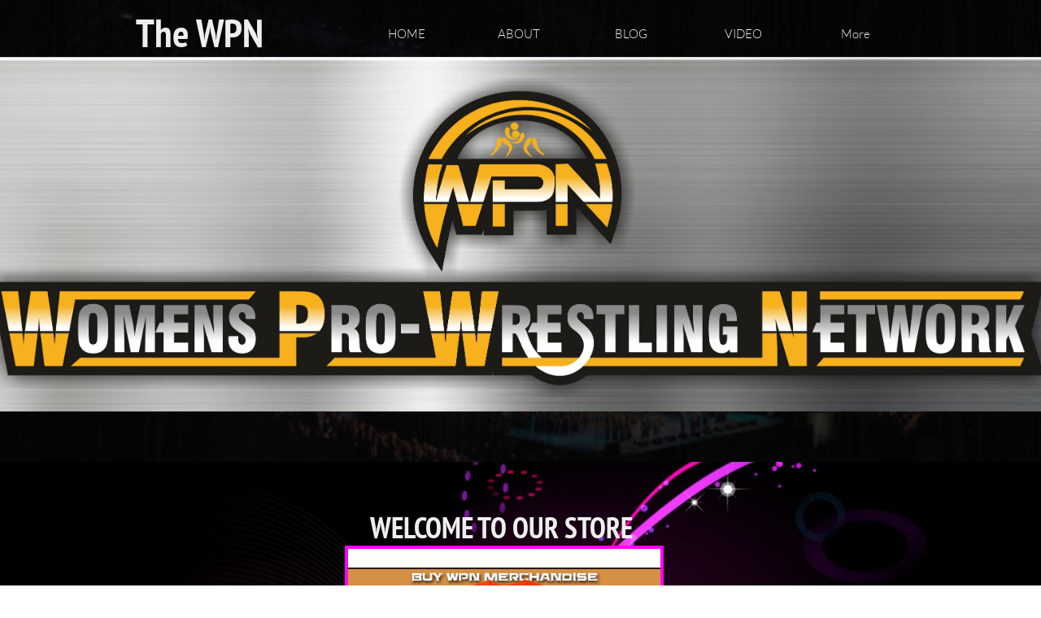

--- FILE ---
content_type: text/html
request_url: https://www.wpnwrestling.com/store
body_size: 9061
content:
<!DOCTYPE html PUBLIC "-//W3C//DTD XHTML 1.0 Transitional//EN" "http://www.w3.org/TR/xhtml1/DTD/xhtml1-transitional.dtd">
<html xmlns="http://www.w3.org/1999/xhtml">
<head>
<title>STORE</title>
<meta http-equiv="Content-Type" content="text/html; charset=utf-8"/>
<meta http-equiv="X-UA-Compatible" content="IE=edge">
<meta name="SKYPE_TOOLBAR" content="SKYPE_TOOLBAR_PARSER_COMPATIBLE"/>
<meta name="HandheldFriendly" content="True" />
<meta name="MobileOptimized" content="1024" />
<meta name="viewport" content="width=1024" /> 
<meta name="google-site-verification" content="WGtHwuFZApHcKkWnun2PoJlG_K7K6g2yzmfFk1dMH_Q" />
<link rel="shortcut icon" href="https://storage.googleapis.com/wzukusers/user-12873090/images/fav-76513ea75cec46f6984c89def7f4da1f/favicon.ico?v=fav-76513ea75cec46f6984c89def7f4da1f" type="image/x-icon" />
<link rel="icon" type="image/png" href="https://storage.googleapis.com/wzukusers/user-12873090/images/fav-76513ea75cec46f6984c89def7f4da1f/favicon-16x16.png?v=fav-76513ea75cec46f6984c89def7f4da1f" sizes="16x16">
<link rel="icon" type="image/png" href="https://storage.googleapis.com/wzukusers/user-12873090/images/fav-76513ea75cec46f6984c89def7f4da1f/favicon-32x32.png?v=fav-76513ea75cec46f6984c89def7f4da1f" sizes="32x32">
<link rel="icon" type="image/png" href="https://storage.googleapis.com/wzukusers/user-12873090/images/fav-76513ea75cec46f6984c89def7f4da1f/favicon-96x96.png?v=fav-76513ea75cec46f6984c89def7f4da1f" sizes="96x96">
<link rel="icon" type="image/png" href="https://storage.googleapis.com/wzukusers/user-12873090/images/fav-76513ea75cec46f6984c89def7f4da1f/favicon-160x160.png?v=fav-76513ea75cec46f6984c89def7f4da1f" sizes="160x160">
<link rel="icon" type="image/png" href="https://storage.googleapis.com/wzukusers/user-12873090/images/fav-76513ea75cec46f6984c89def7f4da1f/favicon-196x196.png?v=fav-76513ea75cec46f6984c89def7f4da1f" sizes="196x196">
<link rel="apple-touch-icon" href="https://storage.googleapis.com/wzukusers/user-12873090/images/fav-76513ea75cec46f6984c89def7f4da1f/apple-touch-icon.png?v=fav-76513ea75cec46f6984c89def7f4da1f" />
<link rel="apple-touch-icon" sizes="57x57" href="https://storage.googleapis.com/wzukusers/user-12873090/images/fav-76513ea75cec46f6984c89def7f4da1f/apple-touch-icon-57x57.png?v=fav-76513ea75cec46f6984c89def7f4da1f">
<link rel="apple-touch-icon" sizes="60x60" href="https://storage.googleapis.com/wzukusers/user-12873090/images/fav-76513ea75cec46f6984c89def7f4da1f/apple-touch-icon-60x60.png?v=fav-76513ea75cec46f6984c89def7f4da1f">
<link rel="apple-touch-icon" sizes="72x72" href="https://storage.googleapis.com/wzukusers/user-12873090/images/fav-76513ea75cec46f6984c89def7f4da1f/apple-touch-icon-72x72.png?v=fav-76513ea75cec46f6984c89def7f4da1f">
<link rel="apple-touch-icon" sizes="114x114" href="https://storage.googleapis.com/wzukusers/user-12873090/images/fav-76513ea75cec46f6984c89def7f4da1f/apple-touch-icon-114x114.png?v=fav-76513ea75cec46f6984c89def7f4da1f">
<link rel="apple-touch-icon" sizes="120x120" href="https://storage.googleapis.com/wzukusers/user-12873090/images/fav-76513ea75cec46f6984c89def7f4da1f/apple-touch-icon-120x120.png?v=fav-76513ea75cec46f6984c89def7f4da1f">
<link rel="apple-touch-icon" sizes="152x152" href="https://storage.googleapis.com/wzukusers/user-12873090/images/fav-76513ea75cec46f6984c89def7f4da1f/apple-touch-icon-152x152.png?v=fav-76513ea75cec46f6984c89def7f4da1f">
<meta name="msapplication-square70x70logo" content="https://storage.googleapis.com/wzukusers/user-12873090/images/fav-76513ea75cec46f6984c89def7f4da1f/mstile-70x70.png?v=fav-76513ea75cec46f6984c89def7f4da1f" />
<meta name="msapplication-square144x144logo" content="https://storage.googleapis.com/wzukusers/user-12873090/images/fav-76513ea75cec46f6984c89def7f4da1f/mstile-144x144.png?v=fav-76513ea75cec46f6984c89def7f4da1f" />
<meta name="msapplication-square150x150logo" content="https://storage.googleapis.com/wzukusers/user-12873090/images/fav-76513ea75cec46f6984c89def7f4da1f/mstile-150x150.png?v=fav-76513ea75cec46f6984c89def7f4da1f" />
<meta name="msapplication-wide310x150logo" content="https://storage.googleapis.com/wzukusers/user-12873090/images/fav-76513ea75cec46f6984c89def7f4da1f/mstile-310x150.png?v=fav-76513ea75cec46f6984c89def7f4da1f" />
<meta name="msapplication-square310x310logo" content="https://storage.googleapis.com/wzukusers/user-12873090/images/fav-76513ea75cec46f6984c89def7f4da1f/mstile-310x310.png?v=fav-76513ea75cec46f6984c89def7f4da1f" />


<meta name="twitter:card" content="summary"/>
<meta property="og:image" content="https://storage.googleapis.com/wzsitethumbnails/site-39996410/800x500.jpg"/>
<meta property="og:image:width" content="800"/>
<meta property="og:image:height" content="500"/>

<script async="" src="https://www.googletagmanager.com/gtag/js?id=UA-64039399-1"></script>
<script type="text/javascript">
window.dataLayer=window.dataLayer||[];function gtag(){window.dataLayer.push(arguments);}
gtag('js',new Date());gtag('config', 'UA-64039399-1')
</script>

<script type="text/javascript">
var _fc;window.getInsights=function(a,b){_fc||(_fc=a,a=null),window.AMInsights?(_fc&&(_fc(window.AMInsights),_fc=null),a&&a(window.AMInsights)):(b=b||25,setTimeout(function(){window.getInsights(a,2*b)},b))};
</script>
<script type="text/javascript" src="https://assets.mywebsitebuilder.com/assets/t.js?brand=WebsiteBuilder&v=g-202505061005488209" async></script>
<script type="text/javascript">
window.getInsights(function(insights){insights.init('1e38071f-ed52-4f7d-af9e-28554c1f2c10');});
</script>

<link rel='stylesheet' type='text/css' href='https://components.mywebsitebuilder.com/g-202505061005488209/viewer-website-builder/viewer.css'/>

<script type='text/javascript'>
var PageData = {"baseAddress":"www.wpnwrestling.com","ServicesBasePath":"","isTablet":false,"siteSettings":{"analyticsTrackingId":"\"UA-64039399-1\"","behanceSocialLinkId":"{\"type\":\"behance\",\"title\":\"Behance\",\"url\":\"http://www.behance.com\"}","doneFirstPublish":"true","dribbbleSocialLinkId":"{\"type\":\"dribbble\",\"title\":\"Dribbble\",\"url\":\"http://www.dribbble.com\"}","enableColumnsGrid":"false","etsySocialLinkId":"{\"type\":\"etsy\",\"title\":\"Etsy\",\"url\":\"http://www.etsy.com\"}","facebookSocialLinkId":"{\"type\":\"facebook\",\"title\":\"Facebook\",\"url\":\"https://www.facebook.com/womensprowrestlingnetwork?ref=hl\"}","flickrSocialLinkId":"{\"type\":\"flickr\",\"title\":\"Flickr\",\"url\":\"http://www.flickr.com\"}","googlePlusSocialLinkId":"{\"type\":\"googlePlus\",\"title\":\"Google+\",\"url\":\"https://plus.google.com/b/103850931804430487906/+WomensProWrestlingNetwork/posts?pageId=103850931804430487906\"}","instagramSocialLinkId":"{\"type\":\"instagram\",\"title\":\"Instagram\",\"url\":\"https://www.instagram.com/wpnwrestling/\"}","linkedinSocialLinkId":"{\"type\":\"linkedin\",\"title\":\"LinkedIn\",\"url\":\"\"}","paypalAccountId":"bgreen375@gmail.com","PayPalcurrency":"USD","picasaSocialLinkId":"{\"type\":\"picasa\",\"title\":\"Picasa\",\"url\":\"http://www.picasa.com\"}","pinterestSocialLinkId":"{\"type\":\"pinterest\",\"title\":\"Pinterest\",\"url\":\"\"}","redditSocialLinkId":"{\"type\":\"reddit\",\"title\":\"Reddit\",\"url\":\"http://www.reddit.com\"}","renrenSocialLinkId":"{\"type\":\"renren\",\"title\":\"Renren\",\"url\":\"http://www.renren.com\"}","showAlwaysColumnsGrid":"false","soundCloudSocialLinkId":"{\"type\":\"soundCloud\",\"title\":\"SoundCloud\",\"url\":\"http://www.soundcloud.com\"}","tripAdvisorSocialLinkId":"{\"type\":\"tripAdvisor\",\"title\":\"Trip Advisor\",\"url\":\"http://www.tripadvisor.com\"}","tumblrSocialLinkId":"{\"type\":\"tumblr\",\"title\":\"Tumblr\",\"url\":\"http://www.tumblr.com\"}","twitterSocialLinkId":"{\"type\":\"twitter\",\"title\":\"Twitter\",\"url\":\"https://twitter.com/WPNwrestling\"}","vimeoSocialLinkId":"{\"type\":\"vimeo\",\"title\":\"Vimeo\",\"url\":\"http://www.vimeo.com\"}","vkSocialLinkId":"{\"type\":\"vk\",\"title\":\"VK\",\"url\":\"http://www.vk.com\"}","weiboSocialLinkId":"{\"type\":\"weibo\",\"title\":\"Weibo\",\"url\":\"http://www.weibo.com\"}","youtubeSocialLinkId":"{\"type\":\"youtube\",\"title\":\"Youtube\",\"url\":\"https://www.youtube.com/channel/UCnV36WWkvh2sPZK7VMBn3kA\"}"},"defaultAjaxPageID":"id1433236205885","PageNotFound":false};
var Global = {"FacebookAppID":null,"IsMobileView":false,"IsTabletView":false,"IsMobileClient":false,"CloudflareOptions":6,"SiteID":39996410};
var SiteInformation = {"groupId":39996410,"isPublished":false,"limitations":{"video":{"limitation":{"isLimited":true},"dialog":{"isDiscount":false}},"pages":{"limitation":{"isLimited":true},"dialog":{"isDiscount":false}},"ecommerce":{"limitation":{"isLimited":true},"dialog":{"isDiscount":false}},"publish":{"limitation":{"isLimited":true},"dialog":{"isDiscount":false}},"stats":{"limitation":{"isLimited":false},"dialog":{"isDiscount":false}},"storage":{"limitation":{"isLimited":true},"dialog":{"isDiscount":false}},"file":{"limitation":{"isLimited":true},"dialog":{"isDiscount":false}},"premium":{"limitation":{"isLimited":false},"dialog":{"isDiscount":false}},"mobile":{"limitation":{"isLimited":true},"dialog":{"isDiscount":false}},"newSites":{"limitation":{"isLimited":true},"dialog":{"isDiscount":false}},"favicon":{"limitation":{"isLimited":true},"dialog":{"isDiscount":false}},"embedded":{"limitation":{"isLimited":true},"dialog":{"isDiscount":false}},"bannerFeature":{"limitation":{"isLimited":false},"dialog":{"isDiscount":false},"iframeUrl":"https://components.mywebsitebuilder.com/websitebuilder/freebanner.html","iframeHeight":"66px"},"history":{"limitation":{"isLimited":true},"dialog":{"isDiscount":false}},"posts":{"limitation":{"isLimited":true},"dialog":{"isDiscount":false}},"hdvideo":{"limitation":{"isLimited":true},"dialog":{"isDiscount":false}},"totalPages":{"limitation":{"isLimited":true},"dialog":{"isDiscount":false}},"advancedStats":{"limitation":{"isLimited":false},"dialog":{"isDiscount":false}},"form":{"limitation":{"isLimited":true},"dialog":{"isDiscount":false}}},"isPremium":true,"isSaved":false,"siteType":0,"isTemplate":false,"baseVersion":"79322138","isFirstSiteVersion":false,"hasSites":false,"storeInformation":{},"appMarketInformation":{}};
var Settings = {"UserStorageUrlsMap":{"2":"https://wzukusers.blob.core.windows.net/user-{0}/","6":"https://storage.googleapis.com/wzukusers/user-{0}/","61":"https://storage.googleapis.com/wzukusers/user-{0}/","100":"https://storage.googleapis.com/te-hosted-sites/user-{0}/","105":"https://storage.googleapis.com/te-sitey-sites/user-{0}/","103":"https://storage.googleapis.com/te-websitebuilder-sites/user-{0}/","102":"https://storage.googleapis.com/te-sitelio-sites/user-{0}/","106":"https://storage.googleapis.com/te-sitebuilder-sites/user-{0}/"},"WebzaiStorageUrlsMap":{"2":"https://wzuk.blob.core.windows.net/assets/","6":"https://storage.googleapis.com/wzuk/assets/","61":"https://storage.googleapis.com/wzuk/assets/"},"InsightsTrackerUrl":"https://assets.mywebsitebuilder.com/assets","GoogleMapsApiKey":"AIzaSyAqaQi9jcubdxfJYHzuhBi4GabaQjRErdg","RecaptchaSiteKey":"6LdgzEMUAAAAAFc-E_zfJj3HppLm1G9_UkairPBB","StaticContentUrl":"https://webzaidev.blob.core.windows.net/","ServiceAddress":"https://editor.websitebuilder.com/","ApplicationRoot":"https://components.mywebsitebuilder.com/g-202505061005488209","Brand":3,"ApplicationDomain":"websitebuilder.com","YoutubeApiKey":"","InstagramClientId":"483843269120637","AppsIframeRoot":"https://components.mywebsitebuilder.com","AppVersion":"g-202505061005488209","DevelopmentMode":"","ServiceEndpoints":{"Store":{"EmbedApi":"https://embed.websitebuilder.com/dist/src/","PublicApi":"https://store-api.websitebuilder.com/v1/"},"Storage":null},"ImageProxy":"https://images.builderservices.io/s/?","DataProxy":"https://data.mywebsitebuilder.com","IsApiPartner":false,"BrandName":"WebsiteBuilder","RaygunSettings":null,"FreeBannerUrl":"https://components.mywebsitebuilder.com/websitebuilder/freebanner.html"};

</script>
<script src='https://components.mywebsitebuilder.com/g-202505061005488209/viewer/viewer.js' type='text/javascript'></script>

<script src='https://storage.googleapis.com/te-websitebuilder-sites/user-12873090/sites/39996410/5539abc789fdetAgQb1o/a26f2a3fb94e40d08f9cf7531aeaa834.js?1749905947' type='text/javascript'></script>
<script src='https://storage.googleapis.com/te-websitebuilder-sites/user-12873090/sites/39996410/5539abc789fdetAgQb1o/0a3890e3b1c84c8ca6b40e265dd4b365.js?1749905947' type='text/javascript'></script>
<script src='https://storage.googleapis.com/te-websitebuilder-sites/user-12873090/sites/39996410/5539abc789fdetAgQb1o/2b5bb84d5dfc4c7abfd6b3bba5826f5c.js?1749905947' type='text/javascript'></script>
<script type='text/javascript'>
var SiteFilesMap = {"page-id1343569893637":"https://storage.googleapis.com/te-websitebuilder-sites/user-12873090/sites/39996410/5539abc789fdetAgQb1o/f71cf01625714fc781b28e0c14846347.js","page-1413968513120":"https://storage.googleapis.com/te-websitebuilder-sites/user-12873090/sites/39996410/5539abc789fdetAgQb1o/a7d5f0bee3084001886a981cddaee7b3.js","page-1413968514370":"https://storage.googleapis.com/te-websitebuilder-sites/user-12873090/sites/39996410/5539abc789fdetAgQb1o/d4ca14882d204ed49eac709995832a0e.js","page-1413980672683":"https://storage.googleapis.com/te-websitebuilder-sites/user-12873090/sites/39996410/5539abc789fdetAgQb1o/Np1rrW3dihAPM6PMQ5qC.js","page-id1421222043473":"https://storage.googleapis.com/te-websitebuilder-sites/user-12873090/sites/39996410/5539abc789fdetAgQb1o/7c49ff05fa5d48b5a9f250dd0a09e22e.js","page-id1421222043580":"https://storage.googleapis.com/te-websitebuilder-sites/user-12873090/sites/39996410/5539abc789fdetAgQb1o/4hRdRf91DiS44vOYqxMo.js","page-id1433236205885":"https://storage.googleapis.com/te-websitebuilder-sites/user-12873090/sites/39996410/5539abc789fdetAgQb1o/0a3890e3b1c84c8ca6b40e265dd4b365.js","page-id1435476218990":"https://storage.googleapis.com/te-websitebuilder-sites/user-12873090/sites/39996410/5539abc789fdetAgQb1o/e8e4aaea0d284edd9c335d513e61fec1.js","page-id1435477614221":"https://storage.googleapis.com/te-websitebuilder-sites/user-12873090/sites/39996410/5539abc789fdetAgQb1o/5a5803506ae04aee9ca95be6c1f073a8.js","page-id1438106426920":"https://storage.googleapis.com/te-websitebuilder-sites/user-12873090/sites/39996410/5539abc789fdetAgQb1o/e6b1418f937a40dba0791da237f81d91.js","page-id1442675793545":"https://storage.googleapis.com/te-websitebuilder-sites/user-12873090/sites/39996410/5539abc789fdetAgQb1o/b5a8eaa468644125810bd68fdd5c9f5e.js","page-id1442676932780":"https://storage.googleapis.com/te-websitebuilder-sites/user-12873090/sites/39996410/5539abc789fdetAgQb1o/7b852156cc9e468ca59d259678378f33.js","page-id1443442251394":"https://storage.googleapis.com/te-websitebuilder-sites/user-12873090/sites/39996410/5539abc789fdetAgQb1o/9fece2e7e56a4455bc098b7339a4fdd0.js","page-id1449937007475":"https://storage.googleapis.com/te-websitebuilder-sites/user-12873090/sites/39996410/5539abc789fdetAgQb1o/6c4b46b5329344e2a421f367b32c60d0.js","page-id1449954370786":"https://storage.googleapis.com/te-websitebuilder-sites/user-12873090/sites/39996410/5539abc789fdetAgQb1o/5a7e68a4d53c48ba8ceb385eefc1ff00.js","page-id1450086160124":"https://storage.googleapis.com/te-websitebuilder-sites/user-12873090/sites/39996410/5539abc789fdetAgQb1o/cKMS9A04xtQbf3j4T6ie.js","page-id1452497497369":"https://storage.googleapis.com/te-websitebuilder-sites/user-12873090/sites/39996410/5539abc789fdetAgQb1o/03faff3e8a2d4118881d853da96e2f82.js","page-id1459755435459":"https://storage.googleapis.com/te-websitebuilder-sites/user-12873090/sites/39996410/5539abc789fdetAgQb1o/a80fd4a16b1447baa693d1824c1d6ffa.js","page-id1459774168015":"https://storage.googleapis.com/te-websitebuilder-sites/user-12873090/sites/39996410/5539abc789fdetAgQb1o/15623bc2187c43e7bef3511787f43f71.js","page-id1462710486523":"https://storage.googleapis.com/te-websitebuilder-sites/user-12873090/sites/39996410/5539abc789fdetAgQb1o/7f2WmuTF8Qnxhy7KnIBJ.js","page-id1472917040945":"https://storage.googleapis.com/te-websitebuilder-sites/user-12873090/sites/39996410/5539abc789fdetAgQb1o/f3a4d6c9268f43548ff5a59687645bb0.js","page-id1473769396146":"https://storage.googleapis.com/te-websitebuilder-sites/user-12873090/sites/39996410/5539abc789fdetAgQb1o/87c65ac2ecfc4292820f2882a24be6a8.js","page-id1530833756074":"https://storage.googleapis.com/te-websitebuilder-sites/user-12873090/sites/39996410/5539abc789fdetAgQb1o/4c8ba86e19014b11a5b24812592d5c32.js","page-id1595767602340":"https://storage.googleapis.com/te-websitebuilder-sites/user-12873090/sites/39996410/5539abc789fdetAgQb1o/002d1b5734134c2f878c766cfd7872aa.js","page-id1597133116466":"https://storage.googleapis.com/te-websitebuilder-sites/user-12873090/sites/39996410/5539abc789fdetAgQb1o/5f49073761ea4cbbb713f0e0f82597d1.js","master-1343569893636":"https://storage.googleapis.com/te-websitebuilder-sites/user-12873090/sites/39996410/5539abc789fdetAgQb1o/2b5bb84d5dfc4c7abfd6b3bba5826f5c.js","site-structure":"https://storage.googleapis.com/te-websitebuilder-sites/user-12873090/sites/39996410/5539abc789fdetAgQb1o/a26f2a3fb94e40d08f9cf7531aeaa834.js"};
</script>


<style type="text/css"> #mobile-loading-screen, #desktop-loading-screen{position:absolute;left:0;top:0;right:0;bottom:0;z-index:100000000;background:white url('[data-uri]') center center no-repeat;} body.state-loading-mobile-viewer, body.state-loading-mobile-viewer .page-element, body.state-loading-mobile-viewer #body-element, body.state-loading-desktop-viewer, body.state-loading-desktop-viewer .page-element, body.state-loading-desktop-viewer #body-element{height:100%;width:100%;overflow-y:hidden !important;} </style>
<script type="text/javascript">
var DynamicPageContent = null;
var DBSiteMetaData = { "pagesStructureInformation":{"pagesData":{"id1343569893637":{"metaTags":"","headerCode":"","footerCode":"","tags":[],"id":"id1343569893637","pageID":null,"pid":null,"title":"HOME","name":null,"pageTitle":"","description":"","keyWords":"","index":1,"isHomePage":true,"shareStyle":true,"useNameASTitle":true,"supportsMobileStates":true,"urlAlias":"","useNameASUrl":false,"useDefaultTitle":false,"masterPageListName":"","masterPageType":"","isSearchEngineDisabled":false},"1413968513120":{"metaTags":"","headerCode":"","footerCode":"","tags":[],"id":"1413968513120","pageID":null,"pid":null,"title":"ABOUT","name":null,"pageTitle":"","description":"default description","keyWords":"","index":2,"isHomePage":false,"shareStyle":true,"useNameASTitle":true,"supportsMobileStates":true,"urlAlias":"about","useNameASUrl":true,"useDefaultTitle":false,"masterPageListName":"","masterPageType":"","isSearchEngineDisabled":false},"1413968514370":{"metaTags":"","headerCode":"","footerCode":"","tags":[],"id":"1413968514370","pageID":null,"pid":null,"title":"CONTACT","name":null,"pageTitle":"","description":"default description","keyWords":"","index":7,"isHomePage":false,"shareStyle":true,"useNameASTitle":true,"supportsMobileStates":true,"urlAlias":"contact","useNameASUrl":true,"useDefaultTitle":false,"masterPageListName":"","masterPageType":"","isSearchEngineDisabled":false},"1413980672683":{"metaTags":"","headerCode":"","footerCode":"","tags":[],"id":"1413980672683","pageID":null,"pid":null,"title":"FAQ","name":null,"pageTitle":"","description":"Frequently asked questions about the WPN brand. ","keyWords":"Frequently Asked Questions","index":6,"isHomePage":false,"shareStyle":true,"useNameASTitle":false,"supportsMobileStates":true,"urlAlias":"faq","useNameASUrl":true,"useDefaultTitle":false,"masterPageListName":"","masterPageType":"","isSearchEngineDisabled":false},"id1421222043473":{"metaTags":"","headerCode":"","footerCode":"","tags":[],"id":"id1421222043473","pageID":null,"pid":null,"title":"Post Page","name":null,"pageTitle":"","description":"","keyWords":"","isHomePage":false,"shareStyle":true,"useNameASTitle":false,"supportsMobileStates":true,"urlAlias":"post-page","useNameASUrl":true,"useDefaultTitle":false,"masterPageListName":"","pageListName":"LocalBlog","masterPageType":"","isSearchEngineDisabled":false},"id1421222043580":{"metaTags":"","headerCode":"","footerCode":"","tags":[],"id":"id1421222043580","pageID":null,"pid":null,"title":"BLOG","name":null,"pageTitle":"","description":"","keyWords":"","index":3,"isHomePage":false,"shareStyle":true,"useNameASTitle":false,"supportsMobileStates":true,"urlAlias":"blog","useNameASUrl":true,"useDefaultTitle":false,"masterPageListName":"LocalBlog","masterPageType":"","isSearchEngineDisabled":false},"id1433236205885":{"metaTags":"","headerCode":"","footerCode":"","tags":[],"id":"id1433236205885","pageID":null,"pid":null,"title":"STORE","name":null,"pageTitle":"","description":"","keyWords":"","index":8,"isHomePage":false,"shareStyle":true,"useNameASTitle":false,"supportsMobileStates":true,"urlAlias":"store","useNameASUrl":true,"useDefaultTitle":false,"masterPageListName":"","masterPageType":"","isSearchEngineDisabled":false},"id1435476218990":{"metaTags":"","headerCode":"","footerCode":"","tags":[],"id":"id1435476218990","pageID":null,"pid":null,"title":"PODCASTS","name":null,"pageTitle":"","description":"","keyWords":"","index":5,"isHomePage":false,"shareStyle":true,"useNameASTitle":false,"supportsMobileStates":true,"urlAlias":"podcasts","useNameASUrl":true,"useDefaultTitle":false,"masterPageListName":"","masterPageType":"","isSearchEngineDisabled":false},"id1435477614221":{"metaTags":"","headerCode":"","footerCode":"","tags":[],"id":"id1435477614221","pageID":null,"pid":null,"title":"PROFILES","name":null,"pageTitle":"","description":"","keyWords":"","index":9,"isHomePage":false,"shareStyle":true,"useNameASTitle":false,"supportsMobileStates":true,"urlAlias":"profiles","useNameASUrl":true,"useDefaultTitle":false,"masterPageListName":"","masterPageType":"","isSearchEngineDisabled":false},"id1438106426920":{"metaTags":"","headerCode":"","footerCode":"","tags":[],"id":"id1438106426920","pageID":null,"pid":null,"title":"Profile_Pandora","name":null,"pageTitle":"","description":"","keyWords":"","index":21,"isHomePage":false,"shareStyle":true,"useNameASTitle":false,"supportsMobileStates":true,"urlAlias":"profile_pandora","useNameASUrl":true,"useDefaultTitle":false,"masterPageListName":"","masterPageType":"","isSearchEngineDisabled":false,"menu":{"isDesktopDisabled":true,"isMobileDisabled":true}},"id1442675793545":{"metaTags":"","headerCode":"","footerCode":"","tags":[],"id":"id1442675793545","pageID":null,"pid":null,"title":"Profile Double D'Rose","name":null,"pageTitle":"","description":"","keyWords":"","index":20,"isHomePage":false,"shareStyle":true,"useNameASTitle":false,"supportsMobileStates":true,"urlAlias":"profile-double-d-rose","useNameASUrl":true,"useDefaultTitle":false,"masterPageListName":"","masterPageType":"","isSearchEngineDisabled":false,"menu":{"isDesktopDisabled":true,"isMobileDisabled":true}},"id1442676932780":{"metaTags":"","headerCode":"","footerCode":"","tags":[],"id":"id1442676932780","pageID":null,"pid":null,"title":"Profile Aja Perera","name":null,"pageTitle":"","description":"","keyWords":"","index":19,"isHomePage":false,"shareStyle":true,"useNameASTitle":false,"supportsMobileStates":true,"urlAlias":"profile-aja-perera","useNameASUrl":true,"useDefaultTitle":false,"masterPageListName":"","masterPageType":"","isSearchEngineDisabled":false,"menu":{"isDesktopDisabled":true,"isMobileDisabled":true}},"id1443442251394":{"metaTags":"","headerCode":"","footerCode":"","tags":[],"id":"id1443442251394","pageID":null,"pid":null,"title":"Profile Jordynne Grace","name":null,"pageTitle":"","description":"","keyWords":"","index":18,"isHomePage":false,"shareStyle":true,"useNameASTitle":false,"supportsMobileStates":true,"urlAlias":"profile-jordynne-grace","useNameASUrl":true,"useDefaultTitle":false,"masterPageListName":"","masterPageType":"","isSearchEngineDisabled":false,"menu":{"isDesktopDisabled":true,"isMobileDisabled":true}},"id1449937007475":{"metaTags":"","headerCode":"","footerCode":"","tags":[],"id":"id1449937007475","pageID":null,"pid":null,"title":"Profile Ravana Xin","name":null,"pageTitle":"","description":"","keyWords":"","index":17,"isHomePage":false,"shareStyle":true,"useNameASTitle":false,"supportsMobileStates":true,"urlAlias":"profile-ravana-xin","useNameASUrl":true,"useDefaultTitle":false,"masterPageListName":"","masterPageType":"","isSearchEngineDisabled":false,"menu":{"isDesktopDisabled":true,"isMobileDisabled":true}},"id1449954370786":{"metaTags":"","headerCode":"","footerCode":"","tags":[],"id":"id1449954370786","pageID":null,"pid":null,"title":"Profile Jessie Belle","name":null,"pageTitle":"","description":"","keyWords":"","index":16,"isHomePage":false,"shareStyle":true,"useNameASTitle":false,"supportsMobileStates":true,"urlAlias":"profile-jessie-belle","useNameASUrl":true,"useDefaultTitle":false,"masterPageListName":"","masterPageType":"","isSearchEngineDisabled":false,"menu":{"isDesktopDisabled":true,"isMobileDisabled":true}},"id1450086160124":{"metaTags":"","headerCode":"","footerCode":"","tags":[],"id":"id1450086160124","pageID":null,"pid":null,"title":"Profile Rock-N-Roll Rock C","name":null,"pageTitle":"","description":"","keyWords":"","index":15,"isHomePage":false,"shareStyle":true,"useNameASTitle":false,"supportsMobileStates":true,"urlAlias":"profile-rock-n-roll-rock-c","useNameASUrl":true,"useDefaultTitle":false,"masterPageListName":"","masterPageType":"","isSearchEngineDisabled":false,"menu":{"isDesktopDisabled":true,"isMobileDisabled":true}},"id1452497497369":{"metaTags":"","headerCode":"","footerCode":"","tags":[],"id":"id1452497497369","pageID":null,"pid":null,"title":"Profile Beatrice Domino","name":null,"pageTitle":"","description":"","keyWords":"","index":14,"isHomePage":false,"shareStyle":true,"useNameASTitle":false,"supportsMobileStates":true,"urlAlias":"profile-beatrice-domino","useNameASUrl":true,"useDefaultTitle":false,"masterPageListName":"","masterPageType":"","isSearchEngineDisabled":false,"menu":{"isDesktopDisabled":true,"isMobileDisabled":true}},"id1459755435459":{"metaTags":"","headerCode":"","footerCode":"","tags":[],"id":"id1459755435459","pageID":null,"pid":null,"title":"Profile Kacee Carlisle","name":null,"pageTitle":"","description":"","keyWords":"","index":13,"isHomePage":false,"shareStyle":true,"useNameASTitle":false,"supportsMobileStates":true,"urlAlias":"profile-kacee-carlisle","useNameASUrl":true,"useDefaultTitle":false,"masterPageListName":"","masterPageType":"","isSearchEngineDisabled":false,"menu":{"isDesktopDisabled":true,"isMobileDisabled":true}},"id1459774168015":{"metaTags":"","headerCode":"","footerCode":"","tags":[],"id":"id1459774168015","pageID":null,"pid":null,"title":"Profile Mickie Knuckles","name":null,"pageTitle":"","description":"","keyWords":"","index":12,"isHomePage":false,"shareStyle":true,"useNameASTitle":false,"supportsMobileStates":true,"urlAlias":"profile-mickie-knuckles","useNameASUrl":true,"useDefaultTitle":false,"masterPageListName":"","masterPageType":"","isSearchEngineDisabled":false,"menu":{"isDesktopDisabled":true,"isMobileDisabled":true}},"id1462710486523":{"metaTags":"","headerCode":"","footerCode":"","tags":[],"id":"id1462710486523","pageID":null,"pid":null,"title":"Profile Merica Strong","name":null,"pageTitle":"","description":"","keyWords":"","index":11,"isHomePage":false,"shareStyle":true,"useNameASTitle":false,"supportsMobileStates":true,"urlAlias":"profile-merica-strong","useNameASUrl":true,"useDefaultTitle":false,"masterPageListName":"","masterPageType":"","isSearchEngineDisabled":false,"menu":{"isDesktopDisabled":true,"isMobileDisabled":true}},"id1472917040945":{"metaTags":"","headerCode":"","footerCode":"","tags":[],"id":"id1472917040945","pageID":null,"pid":null,"title":"Profile Tiffany Roxx","name":null,"pageTitle":"","description":"","keyWords":"","index":10,"isHomePage":false,"shareStyle":true,"useNameASTitle":false,"supportsMobileStates":true,"urlAlias":"profile-tiffany-roxx","useNameASUrl":true,"useDefaultTitle":false,"masterPageListName":"","masterPageType":"","isSearchEngineDisabled":false,"menu":{"isDesktopDisabled":true,"isMobileDisabled":true}},"id1473769396146":{"metaTags":"","headerCode":"","footerCode":"","tags":[],"id":"id1473769396146","pageID":null,"pid":null,"title":"VIDEO","name":null,"pageTitle":"","description":"","keyWords":"","index":4,"isHomePage":false,"shareStyle":true,"useNameASTitle":false,"supportsMobileStates":true,"urlAlias":"video","useNameASUrl":true,"useDefaultTitle":false,"masterPageListName":"","masterPageType":"","isSearchEngineDisabled":false},"id1530833756074":{"metaTags":"","headerCode":"","footerCode":"","tags":[],"id":"id1530833756074","pageID":null,"pid":null,"title":"W.O.R.","name":null,"pageTitle":"","description":"","keyWords":"","index":22,"isHomePage":false,"shareStyle":true,"useNameASTitle":false,"supportsMobileStates":true,"urlAlias":"w-o-r","useNameASUrl":true,"useDefaultTitle":false,"masterPageListName":"","masterPageType":"","isSearchEngineDisabled":false},"id1595767602340":{"metaTags":"","headerCode":"","footerCode":"","tags":[],"id":"id1595767602340","pageID":null,"pid":null,"title":"Sponsorship Contact Page","name":null,"pageTitle":"","description":"","keyWords":"","index":23,"isHomePage":false,"shareStyle":false,"useNameASTitle":false,"supportsMobileStates":true,"urlAlias":"sponsorship-contact-page","useNameASUrl":true,"useDefaultTitle":false,"masterPageListName":"","masterPageType":"","isSearchEngineDisabled":false},"id1597133116466":{"metaTags":"","headerCode":"","footerCode":"","tags":[],"id":"id1597133116466","pageID":null,"pid":null,"title":"Deadly Draw Coverage_Week 2","name":null,"pageTitle":"","description":"","keyWords":"","index":24,"isHomePage":false,"shareStyle":false,"useNameASTitle":false,"supportsMobileStates":true,"urlAlias":"deadly-draw-coverage_week-2","useNameASUrl":true,"useDefaultTitle":false,"masterPageListName":"","masterPageType":"","isSearchEngineDisabled":false}},"pagesHierarchies": {"id1421222043580":["id1421222043473"],"id1435477614221":["id1438106426920","id1442675793545","id1442676932780","id1443442251394","id1449937007475","id1449954370786","id1450086160124","id1452497497369","id1459755435459","id1459774168015","id1462710486523","id1472917040945"]}},"siteStructureInformation":{"masterPages": {"1343569893636":{"pagesIDs":["id1343569893637","1413968513120","1413968514370","1413980672683","id1421222043473","id1421222043580","id1433236205885","id1435476218990","id1435477614221","id1438106426920","id1442675793545","id1442676932780","id1443442251394","id1449937007475","id1449954370786","id1450086160124","id1452497497369","id1459755435459","id1459774168015","id1462710486523","id1472917040945","id1473769396146","id1530833756074","id1595767602340","id1597133116466"]}},"listsInformation": {"LocalBlog":{"defaultDynamicPageId":"id1421222043473","listType":null,"listId":12852620,"listName":"LocalBlog","remoteDataSource":null,"isTemplate":false,"hasAppMarketStore":false,"hasShownMigrationMessage":false,"connectedListPage":"id1421222043580","connectedDynamicPages":["id1421222043473"],"isVisible":false,"hasAnyCatsVariantsOrStock":false,"isOnePageList":false}}} };
var TemporaryImages = {};
Viewer.initialize();
</script>
</head>
<body class="state-loading-desktop-viewer">
<div id="desktop-loading-screen"></div>

<script async src="//pagead2.googlesyndication.com/pagead/js/adsbygoogle.js"></script>
<script>
     (adsbygoogle = window.adsbygoogle || []).push({
          google_ad_client: "ca-pub-5818435783840146",
          enable_page_level_ads: true
     });
</script>

<div id="body-element"></div>

</body>
</html>



--- FILE ---
content_type: text/html; charset=utf-8
request_url: https://www.google.com/recaptcha/api2/aframe
body_size: 266
content:
<!DOCTYPE HTML><html><head><meta http-equiv="content-type" content="text/html; charset=UTF-8"></head><body><script nonce="ixGOB3_itvNmB7BtYvgtvg">/** Anti-fraud and anti-abuse applications only. See google.com/recaptcha */ try{var clients={'sodar':'https://pagead2.googlesyndication.com/pagead/sodar?'};window.addEventListener("message",function(a){try{if(a.source===window.parent){var b=JSON.parse(a.data);var c=clients[b['id']];if(c){var d=document.createElement('img');d.src=c+b['params']+'&rc='+(localStorage.getItem("rc::a")?sessionStorage.getItem("rc::b"):"");window.document.body.appendChild(d);sessionStorage.setItem("rc::e",parseInt(sessionStorage.getItem("rc::e")||0)+1);localStorage.setItem("rc::h",'1768512636122');}}}catch(b){}});window.parent.postMessage("_grecaptcha_ready", "*");}catch(b){}</script></body></html>